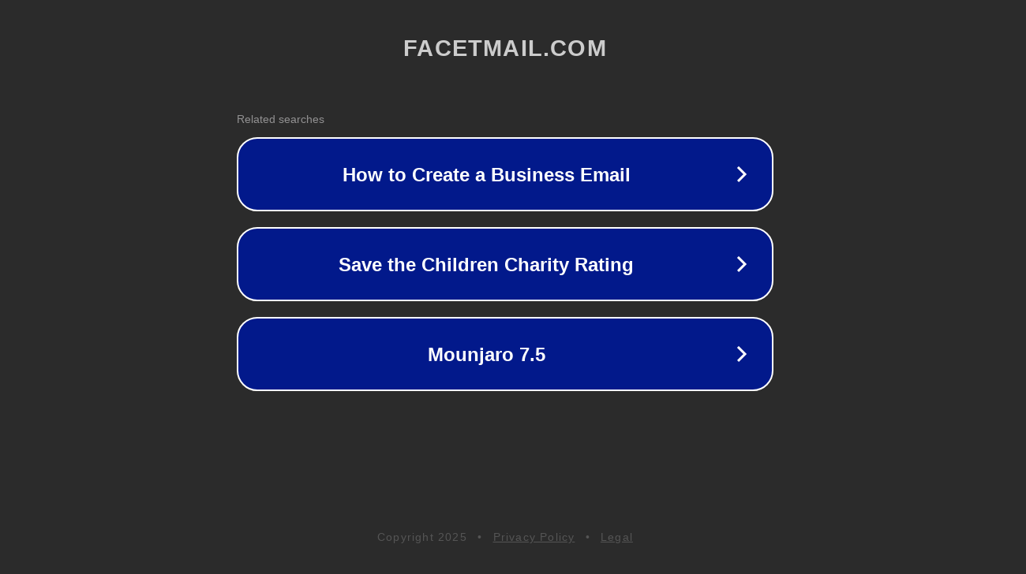

--- FILE ---
content_type: text/html; charset=utf-8
request_url: https://www.facetmail.com/tag/hiv/
body_size: 1062
content:
<!doctype html>
<html data-adblockkey="MFwwDQYJKoZIhvcNAQEBBQADSwAwSAJBANDrp2lz7AOmADaN8tA50LsWcjLFyQFcb/P2Txc58oYOeILb3vBw7J6f4pamkAQVSQuqYsKx3YzdUHCvbVZvFUsCAwEAAQ==_q//FHcfpnOd/CIIz1N6ULkjwxRTQCoAkBkEEuIE2B646b2dd6J5SJhkhtDYd6mpqLDv8J0bZka6Sl8dOfX4ykw==" lang="en" style="background: #2B2B2B;">
<head>
    <meta charset="utf-8">
    <meta name="viewport" content="width=device-width, initial-scale=1">
    <link rel="icon" href="[data-uri]">
    <link rel="preconnect" href="https://www.google.com" crossorigin>
</head>
<body>
<div id="target" style="opacity: 0"></div>
<script>window.park = "[base64]";</script>
<script src="/brwnZhUvD.js"></script>
</body>
</html>
